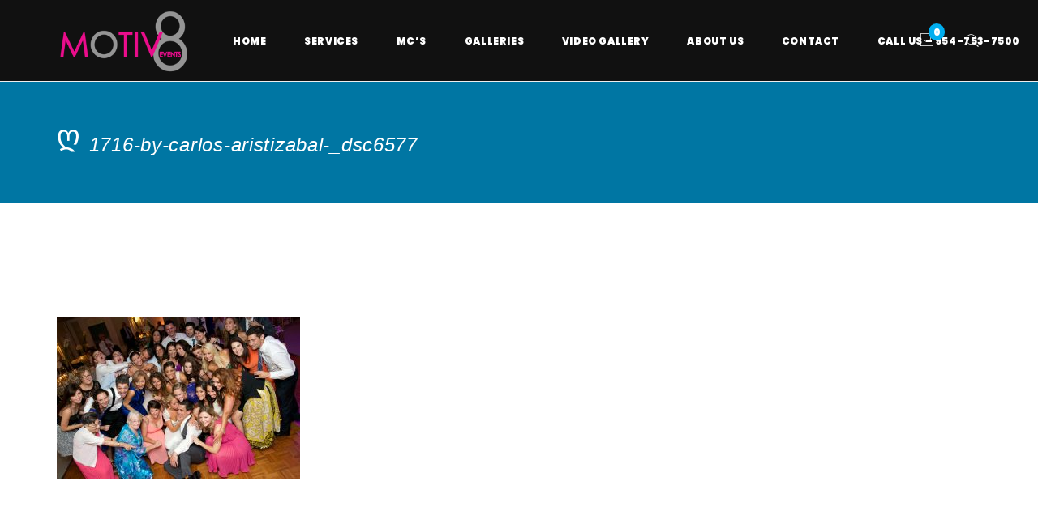

--- FILE ---
content_type: text/css
request_url: http://motiv8events.com/wp-content/themes/tm-dione/assets/libs/onepage-scroll/onepage-scroll.css?ver=6.1.9
body_size: 530
content:
.onepage-wrapper {
    width: 100%;
    height: 100%;
    display: block;
    position: relative;
    padding: 0;
    -webkit-transform-style: preserve-3d;
}
.one-page-scroll .header-wrapper, .one-page-scroll .copyright  {
	position: fixed;
	width: 100%;
	z-index: 9999;
}
.one-page-scroll .copyright {
	bottom: 0;
}
.onepage-wrapper .section {
    width: 100%;
    height: 100%;
    position: absolute !important;
    overflow: hidden;
}

.onepage-pagination {
    position: absolute;
    right: 10px;
    top: 50%;
    z-index: 5;
    list-style: none;
    margin: 0;
    padding: 0;
}

.onepage-pagination li {
    padding: 0;
    text-align: center;
}

.onepage-pagination li a {
    padding: 10px;
    width: 4px;
    height: 4px;
    display: block;

}

.onepage-pagination li a:before {
    content: '';
    position: absolute;
    width: 4px;
    height: 4px;
    background: rgba(0, 0, 0, 0.85);
    border-radius: 10px;
    -webkit-border-radius: 10px;
    -moz-border-radius: 10px;
}

.onepage-pagination li a.active:before {
    width: 10px;
    height: 10px;
    background: none;
    border: 1px solid black;
    margin-top: -4px;
    left: 7px;
}

.disabled-onepage-scroll, .disabled-onepage-scroll .wrapper {
    overflow: auto;
}

.disabled-onepage-scroll .onepage-wrapper .section {
    position: relative !important;
    top: auto !important;
    left: auto !important;
}

.disabled-onepage-scroll .onepage-wrapper {
    -webkit-transform: none !important;
    -moz-transform: none !important;
    transform: none !important;
    -ms-transform: none !important;
    min-height: 100%;
}

.disabled-onepage-scroll .onepage-pagination {
    display: none;
}

.disabled-onepage-scroll, .disabled-onepage-scroll .onepage-wrapper {
    position: inherit;
}
